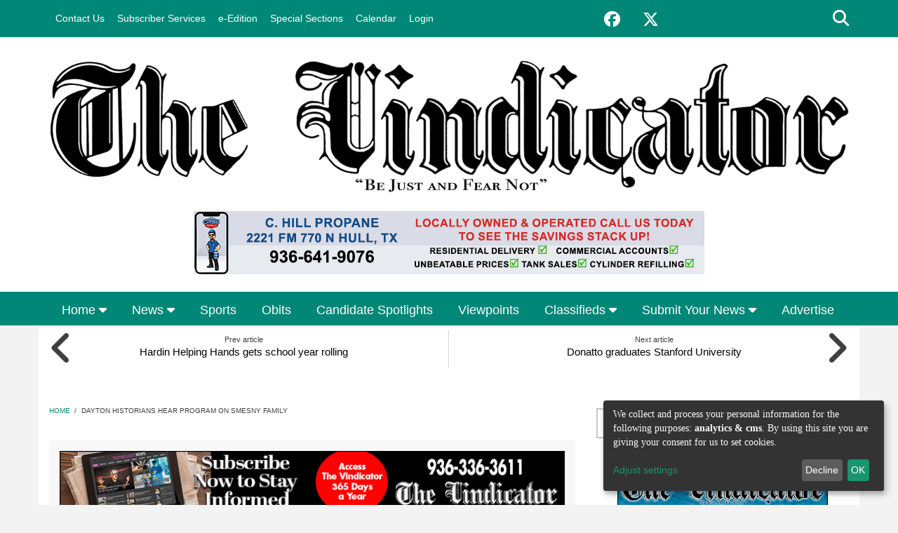

--- FILE ---
content_type: text/html; charset=utf-8
request_url: https://www.thevindicator.com/article/community-history/dayton-historians-hear-program-smesny-family
body_size: 14184
content:
<!DOCTYPE html>
<html lang="en" dir="ltr"
  xmlns:content="http://purl.org/rss/1.0/modules/content/"
  xmlns:dc="http://purl.org/dc/terms/"
  xmlns:foaf="http://xmlns.com/foaf/0.1/"
  xmlns:rdfs="http://www.w3.org/2000/01/rdf-schema#"
  xmlns:sioc="http://rdfs.org/sioc/ns#"
  xmlns:sioct="http://rdfs.org/sioc/types#"
  xmlns:skos="http://www.w3.org/2004/02/skos/core#"
  xmlns:xsd="http://www.w3.org/2001/XMLSchema#">
<head profile="http://www.w3.org/1999/xhtml/vocab">
<meta http-equiv="Content-Type" content="text/html; charset=utf-8" />
<meta name="MobileOptimized" content="width" />
<meta name="HandheldFriendly" content="true" />
<meta name="viewport" content="width=device-width, initial-scale=1" />
<link rel="shortcut icon" href="https://www.thevindicator.com/sites/thevindicator.etypegoogle10.com/files/vindicator_favicon.jpg" type="image/jpeg" />

<script src="https://kit.fontawesome.com/d3f7804e6c.js" crossorigin="anonymous"></script>
<meta name="description" content="DAYTON – It was a packed house at the July meeting of the Dayton Historical Society. Danny Bode delivered a presentation about the Smesny Family of Eastgate, who came to Texas in 1912 from the Czech land of Moravia. The family settled at Frydek, near Sealy, in Austin County. Later, three of the Smesny sons--Theodor, Joe V., and Ludvik, settled in Eastgate, in western Liberty" />
<meta name="generator" content="Drupal 7 (https://www.drupal.org)" />
<link rel="canonical" href="https://www.thevindicator.com/article/community-history/dayton-historians-hear-program-smesny-family" />
<link rel="shortlink" href="https://www.thevindicator.com/node/9497" />
<meta property="og:site_name" content="Liberty Vindicator" />
<meta property="og:type" content="article" />
<meta property="og:url" content="https://www.thevindicator.com/article/community-history/dayton-historians-hear-program-smesny-family" />
<meta property="og:title" content="Dayton historians hear program on Smesny family" />
<meta property="og:description" content="DAYTON – It was a packed house at the July meeting of the Dayton Historical Society. Danny Bode delivered a presentation about the Smesny Family of Eastgate, who came to Texas in 1912 from the Czech land of Moravia. The family settled at Frydek, near Sealy, in Austin County. Later, three of the Smesny sons--Theodor, Joe V., and Ludvik, settled in Eastgate, in western Liberty County. Eastgate was known as &quot;the easternmost Czech settlement in Texas.&quot; Today, descendants of Theodor and Joe V. Smesny still reside in Dayton and other areas of Liberty County." />
<meta property="og:updated_time" content="2023-08-04T11:27:27-05:00" />
<meta property="og:image" content="https://www.thevindicator.com/sites/thevindicator.etypegoogle10.com/files/smesny.jpg" />
<meta property="article:published_time" content="2023-08-04T11:27:27-05:00" />
<meta property="article:modified_time" content="2023-08-04T11:27:27-05:00" />
<title>Dayton historians hear program on Smesny family | Liberty Vindicator</title>
<style type="text/css" media="all">
@import url("https://www.thevindicator.com/modules/system/system.base.css?t9ijue");
@import url("https://www.thevindicator.com/modules/system/system.menus.css?t9ijue");
@import url("https://www.thevindicator.com/modules/system/system.messages.css?t9ijue");
@import url("https://www.thevindicator.com/modules/system/system.theme.css?t9ijue");
</style>
<style type="text/css" media="all">
@import url("https://www.thevindicator.com/sites/all/modules/contrib/calendar/css/calendar_multiday.css?t9ijue");
@import url("https://www.thevindicator.com/modules/comment/comment.css?t9ijue");
@import url("https://www.thevindicator.com/modules/field/theme/field.css?t9ijue");
@import url("https://www.thevindicator.com/modules/node/node.css?t9ijue");
@import url("https://www.thevindicator.com/modules/search/search.css?t9ijue");
@import url("https://www.thevindicator.com/sites/all/modules/contrib/simpleads/simpleads.css?t9ijue");
@import url("https://www.thevindicator.com/modules/user/user.css?t9ijue");
@import url("https://www.thevindicator.com/sites/all/modules/etype_sliderad/sliderad.css?t9ijue");
@import url("https://www.thevindicator.com/sites/all/modules/views/css/views.css?t9ijue");
@import url("https://www.thevindicator.com/sites/all/modules/contrib/ckeditor/css/ckeditor.css?t9ijue");
</style>
<style type="text/css" media="all">
@import url("https://www.thevindicator.com/sites/all/modules/contrib/ed_classified/theme/classified.css?t9ijue");
@import url("https://www.thevindicator.com/sites/all/modules/ctools/css/ctools.css?t9ijue");
@import url("https://www.thevindicator.com/sites/all/modules/klaro/css/klaro.css?t9ijue");
@import url("https://www.thevindicator.com/sites/all/modules/flippy/flippy.css?t9ijue");
@import url("https://www.thevindicator.com/sites/all/modules/contrib/flexslider/assets/css/flexslider_img.css?t9ijue");
@import url("https://www.thevindicator.com/sites/all/libraries/flexslider/flexslider.css?t9ijue");
@import url("https://www.thevindicator.com/sites/all/modules/etype/css/styles.css?t9ijue");
@import url("https://www.thevindicator.com/sites/all/themes/newsplus/js/meanmenu/meanmenu.css?t9ijue");
</style>
<style type="text/css" media="print">
@import url("https://www.thevindicator.com/sites/all/themes/newsplus/css/print.css?t9ijue");
</style>
<style type="text/css" media="all">
@import url("https://www.thevindicator.com/sites/all/libraries/superfish/css/superfish.css?t9ijue");
</style>
<style type="text/css" media="all">
@import url("https://www.thevindicator.com/sites/all/themes/newsplus/bootstrap/css/bootstrap.css?t9ijue");
@import url("https://www.thevindicator.com/sites/all/themes/newsplus/css/style.css?t9ijue");
@import url("https://www.thevindicator.com/sites/all/themes/newsplus/css/style-green.css?t9ijue");
</style>
<link type="text/css" rel="stylesheet" href="/sites/thevindicator.etypegoogle10.com/site.css?t9ijue" media="all" />
<style type="text/css" media="all">
@import url("https://www.thevindicator.com/sites/all/themes/newsplus/fonts/https/sourcecodepro-font.css?t9ijue");
@import url("https://www.thevindicator.com/sites/all/themes/newsplus/fonts/https/ptsans-font.css?t9ijue");
</style>
<!-- HTML5 element support for IE6-8 -->
<!--[if lt IE 9]>
    <script src="//html5shiv.googlecode.com/svn/trunk/html5.js"></script>
 <![endif]-->
<script type="text/javascript" src="https://www.thevindicator.com/sites/all/modules/jquery_update/replace/jquery/1.12/jquery.min.js?v=1.12.4"></script>
<script type="text/javascript" src="https://www.thevindicator.com/misc/jquery-extend-3.4.0.js?v=1.12.4"></script>
<script type="text/javascript" src="https://www.thevindicator.com/misc/jquery-html-prefilter-3.5.0-backport.js?v=1.12.4"></script>
<script type="text/javascript" src="https://www.thevindicator.com/misc/jquery.once.js?v=1.2"></script>
<script type="text/javascript">
<!--//--><![CDATA[//><!--
var googletag = googletag || {};
googletag.cmd = googletag.cmd || [];
googletag.slots = googletag.slots || {};
//--><!]]>
</script>
<script type="text/javascript" src="//securepubads.g.doubleclick.net/tag/js/gpt.js"></script>
<script type="text/javascript" src="https://www.thevindicator.com/misc/drupal.js?t9ijue"></script>
<script type="text/javascript" src="https://www.thevindicator.com/sites/all/modules/jquery_update/js/jquery_browser.js?v=0.0.1"></script>
<script type="text/javascript">
<!--//--><![CDATA[//><!--
googletag.slots["tpa_southsidebar1"] = googletag.defineSlot("/116205717/TPA-Southsidebar1", [300, 250], "dfp-ad-tpa_southsidebar1")
  .addService(googletag.pubads());
//--><!]]>
</script>
<script type="text/javascript">
<!--//--><![CDATA[//><!--
googletag.slots["tpa_southleaderboard"] = googletag.defineSlot("/116205717/TPA-Southleaderboard", [728, 90], "dfp-ad-tpa_southleaderboard")
  .addService(googletag.pubads());
//--><!]]>
</script>
<script type="text/javascript" src="https://www.thevindicator.com/misc/form-single-submit.js?v=7.102"></script>
<script type="text/javascript" src="https://www.thevindicator.com/sites/all/modules/admin_menu/admin_devel/admin_devel.js?t9ijue"></script>
<script type="text/javascript" src="https://www.thevindicator.com/sites/all/modules/contrib/simpleads/simpleads.js?t9ijue"></script>
<script type="text/javascript" src="https://www.thevindicator.com/sites/all/modules/etype_sliderad/sliderad.js?t9ijue"></script>
<script type="text/javascript">
<!--//--><![CDATA[//><!--
googletag.cmd.push(function() {
  googletag.pubads().enableAsyncRendering();
  googletag.pubads().enableSingleRequest();
  googletag.pubads().collapseEmptyDivs();
});

googletag.enableServices();
//--><!]]>
</script>
<script type="text/javascript">
<!--//--><![CDATA[//><!--
klaroConfig = {"elementID":"klaro","storageMethod":"cookie","cookieName":"klaro","cookieExpiresAfterDays":365,"privacyPolicy":"https:\/\/www.etypeservices.com\/Privacy.aspx","default":true,"mustConsent":false,"acceptAll":true,"lang":"en","apps":[{"name":"matomo","default":false,"title":"Matomo","purposes":["analytics"],"required":false,"cookies":[/^_pk_.*$/, "piwik_ignore"]},{"name":"ga","default":false,"title":"Google Analytics","purposes":["analytics"],"required":false,"cookies":["_ga", "_gat", "_gid"]},{"name":"gtm","default":false,"title":"Google Tag Manager","purposes":["analytics"],"required":false},{"name":"cms","default":true,"title":"CMS","purposes":["cms"],"required":true,"cookies":["has_js", /^SESS/, /^proxyVisitor/]},{"name":"klaro","default":true,"title":"Klaro Consent Manager","purposes":["cms"],"required":true,"cookies":["klaro"]}],"translations":{"en":{"consentNotice":{"description":"We collect and process your personal information for the following purposes: {purposes}. By using this site you are giving your consent for us to set cookies.","learnMore":"Adjust settings"},"acceptSelected":"Accept selected","acceptAll":"Accept all","ok":"OK","decline":"Decline","matomo":{"description":"Default implementation for Matomo Module. - Link https:\/\/matomo.org\/ - Privacy Policy https:\/\/matomo.org\/privacy-policy\/"},"purposes":{"analytics":"analytics","cms":"cms"},"ga":{"description":"Default implementation for Google Analytics Module. - Link https:\/\/www.google.com\/analytics\/ - Privacy Policy https:\/\/policies.google.com\/privacy"},"gtm":{"description":"Default implementation for Google Tag Manager Module. - Link https:\/\/www.google.com\/tagmanager\/ - Privacy Policy https:\/\/policies.google.com\/privacy"},"cms":{"description":"Default implementation for CMS Cookies."},"klaro":{"description":"Saves the status of the users consent."}}}}
//--><!]]>
</script>
<script type="text/javascript" src="https://www.thevindicator.com/sites/all/libraries/klaro/dist/klaro.js?t9ijue"></script>
<script type="text/javascript" src="https://www.thevindicator.com/sites/all/modules/klaro/js/klaro.js?t9ijue"></script>
<script type="text/javascript">
<!--//--><![CDATA[//><!--
      // close script tag for SecKit protection
      //--><!]]>
      </script>
      <script type="text/javascript" src="/sites/all/modules/contrib/seckit/js/seckit.document_write.js"></script>
      <link type="text/css" rel="stylesheet" id="seckit-clickjacking-no-body" media="all" href="/sites/all/modules/contrib/seckit/css/seckit.no_body.css" />
      <!-- stop SecKit protection -->
      <noscript>
      <link type="text/css" rel="stylesheet" id="seckit-clickjacking-noscript-tag" media="all" href="/sites/all/modules/contrib/seckit/css/seckit.noscript_tag.css" />
      <div id="seckit-noscript-tag">
        Sorry, you need to enable JavaScript to visit this website.
      </div>
      </noscript>
      <script type="text/javascript">
      <!--//--><![CDATA[//><!--
      // open script tag to avoid syntax errors
//--><!]]>
</script>
<script type="text/javascript" src="https://www.thevindicator.com/sites/all/modules/contrib/google_analytics/googleanalytics.js?t9ijue"></script>
<script type="text/javascript" src="https://www.googletagmanager.com/gtag/js?id=UA-142287395-1"></script>
<script type="text/javascript">
<!--//--><![CDATA[//><!--
window.dataLayer = window.dataLayer || [];function gtag(){dataLayer.push(arguments)};gtag("js", new Date());gtag("set", "developer_id.dMDhkMT", true);gtag("config", "UA-142287395-1", {"groups":"default","anonymize_ip":true});
//--><!]]>
</script>
<script type="text/javascript" src="https://www.thevindicator.com/sites/all/libraries/flexslider/jquery.flexslider-min.js?t9ijue"></script>
<script type="text/javascript" src="https://www.thevindicator.com/sites/all/modules/etype/js/etype.js?t9ijue"></script>
<script type="text/javascript" src="https://www.thevindicator.com/sites/all/themes/newsplus/bootstrap/js/bootstrap.min.js?t9ijue"></script>
<script type="text/javascript">
<!--//--><![CDATA[//><!--
jQuery(document).ready(function($) { 
    $(window).scroll(function() {
      if($(this).scrollTop() != 0) {
        $("#toTop").fadeIn(); 
      } else {
        $("#toTop").fadeOut();
      }
    });
    
    $("#toTop").click(function() {
      $("body,html").animate({scrollTop:0},800);
    }); 
    
    });
//--><!]]>
</script>
<script type="text/javascript">
<!--//--><![CDATA[//><!--
jQuery(document).ready(function($) { 

      var map;
      var myLatlng;
      var myZoom;
      var marker;
    
    });
//--><!]]>
</script>
<script type="text/javascript" src="https://maps.googleapis.com/maps/api/js?libraries=places&amp;key=AIzaSyDHYWYdyYlbOVXbvzv1BGom_4v5HlOxvN0"></script>
<script type="text/javascript">
<!--//--><![CDATA[//><!--
jQuery(document).ready(function($) { 

    if ($("#map-canvas").length>0) {
    
      myLatlng = new google.maps.LatLng(Drupal.settings.newsplus['google_map_latitude'], Drupal.settings.newsplus['google_map_longitude']);
      myZoom = 13;
      
      function initialize() {
      
        var mapOptions = {
        zoom: myZoom,
        mapTypeId: google.maps.MapTypeId.ROADMAP,
        center: myLatlng,
        scrollwheel: false
        };
        
        map = new google.maps.Map(document.getElementById(Drupal.settings.newsplus['google_map_canvas']),mapOptions);
        
        marker = new google.maps.Marker({
        map:map,
        draggable:true,
        position: myLatlng
        });
        
        google.maps.event.addDomListener(window, "resize", function() {
        map.setCenter(myLatlng);
        });
    
      }
    
      google.maps.event.addDomListener(window, "load", initialize);
      
    }
    
    });
//--><!]]>
</script>
<script type="text/javascript">
<!--//--><![CDATA[//><!--
jQuery(document).ready(function($) { 

      var preHeaderHeight = $("#pre-header").outerHeight(),
      headerTopHeight = $("#header-top").outerHeight(),
      headerHeight = $("#header").outerHeight();
      
      $(window).load(function() {
        if(($(window).width() > 767)) {
          $("body").addClass("fixed-header-enabled");
        } else {
          $("body").removeClass("fixed-header-enabled");
        }
      });

      $(window).resize(function() {
        if(($(window).width() > 767)) {
          $("body").addClass("fixed-header-enabled");
        } else {
          $("body").removeClass("fixed-header-enabled");
        }
      });

      $(window).scroll(function() {
      if(($(this).scrollTop() > preHeaderHeight+headerTopHeight+headerHeight) && ($(window).width() > 767)) {
        $("body").addClass("onscroll");

        if ($("#page-intro").length > 0) { 
          $("#page-intro").css("paddingTop", (headerHeight)+"px");
        } else {
          $("#page").css("paddingTop", (headerHeight)+"px");
        }

      } else {
        $("body").removeClass("onscroll");
        $("#page,#page-intro").css("paddingTop", (0)+"px");
      }
      });
    
    });
//--><!]]>
</script>
<script type="text/javascript" src="https://www.thevindicator.com/sites/all/themes/newsplus/js/meanmenu/jquery.meanmenu.fork.min.js?t9ijue"></script>
<script type="text/javascript">
<!--//--><![CDATA[//><!--
jQuery(document).ready(function($) {

      if ($("#pre-header .sf-menu").length>0 || $("#pre-header .content>ul.menu").length>0) {
        $("#pre-header .sf-menu, #pre-header .content>ul.menu").wrap("<div class='pre-header-meanmenu-wrapper'></div>");
        $("#pre-header .pre-header-meanmenu-wrapper").meanmenu({
          meanScreenWidth: "767",
          meanRemoveAttrs: true,
          meanMenuContainer: "#pre-header-inside",
          meanShowChildren: false,
        });
      }

    });
//--><!]]>
</script>
<script type="text/javascript">
<!--//--><![CDATA[//><!--
jQuery(document).ready(function($) { 
    if ($(".view-titles .flexslider").length>0) {
      $(window).load(function() {
            $(".view-titles .flexslider, .view-titles .view-content, .view-titles .more-link").fadeIn("slow");
        $(".view-titles .flexslider").flexslider({
        animation: "fade",             // Select your animation type, "fade" or "slide"
        slideshowSpeed: "5000",   // Set the speed of the slideshow cycling, in milliseconds
            prevText: "",           
            nextText: "",           
        pauseOnAction: false,
            useCSS: false,
            controlNav: false,
        directionNav: false
        });
        
      });
    }
  });
//--><!]]>
</script>
<script type="text/javascript">
<!--//--><![CDATA[//><!--
jQuery(document).ready(function($) {
  if ($("#incfont").length>0 || $("#decfont").length>0 ) {

    (function () {

        $.fn.fontResize = function(options){

        var self = this;
        var increaseCount = 0;

        options.increaseBtn.on("click", function (e) {
          e.preventDefault();
          self.each(function(index, element){
            curSize= parseInt($(element).css("font-size")) + 1;
            $(element).css("font-size", curSize);
          });
          return false;
        });

        options.decreaseBtn.on("click", function (e) {
          e.preventDefault();
          self.each(function(index, element){
            curSize= parseInt($(element).css("font-size")) - 1;
            $(element).css("font-size", curSize);
          });
          return false;
        });

      }

    })();

    $(window).load(function() {
      $(".node-content p, .node-content h1, .node-content h2, .node-content h3, .node-content h4, .node-content h5," +
        ".node-content h6, .node-content a, .node-content ul, .node-content ol, .node-content input, .comment .submitted," +
        ".node-content .node-info").fontResize({
        increaseBtn: $("#incfont"),
        decreaseBtn: $("#decfont")
      });
    });
  }
  });
//--><!]]>
</script>
<script type="text/javascript">
<!--//--><![CDATA[//><!--
jQuery(document).ready(function($) {

        $(window).load(function () {
          if ($(".post-progress").length>0){
              var s = $(window).scrollTop(),
              c = $(window).height(),
              d = $(".node-content").outerHeight(),
              e = $("#comments").outerHeight(true),
              f = $(".node-footer").outerHeight(true),
              g = $(".node-content").offset().top;

        if (jQuery(".view-mt-internal-banner").length>0) {
          var pageWidth = $("#page>.container").outerWidth();
          if (pageWidth == 1170) {
            g = g+610;
          } else {
            g = g+506;
          }
        }

              var scrollPercent = (s / (d+g-c-e-f)) * 100;
                scrollPercent = Math.round(scrollPercent);

              if (c >= (d+g-e-f)) { scrollPercent = 100; } else if (scrollPercent < 0) { scrollPercent = 0; } else if (scrollPercent > 100) { scrollPercent = 100; }

              $(".post-progressbar").css("width", scrollPercent + "%");
              $(".post-progress-value").html(scrollPercent + "%");
          }
        });

        $(window).scroll(function () {
            if ($(".post-progress").length>0){
              var s = $(window).scrollTop(),
              c = $(window).height(),
              d = $(".node-content").outerHeight(true),
              e = $("#comments").outerHeight(true),
              f = $(".node-footer").outerHeight(true),
              g = $(".node-content").offset().top;

                var scrollPercent = (s / (d+g-c-e-f)) * 100;
                scrollPercent = Math.round(scrollPercent);
                
                if (c >= (d+g-e-f)) { scrollPercent = 100; }  else if (scrollPercent < 0) { scrollPercent = 0; } else if (scrollPercent > 100) { scrollPercent = 100; }
                
                $(".post-progressbar").css("width", scrollPercent + "%");
                $(".post-progress-value").html(scrollPercent + "%");
            }
        }); 

  });
//--><!]]>
</script>
<script type="text/javascript">
<!--//--><![CDATA[//><!--
jQuery(document).ready(function($) {
    if ($(".view-feed").length > 0) {
        if(!(window.location.href.indexOf("page") > 0)) {
          $(".view-feed .views-row-1").addClass("latest-object");
        } else {
          $(".view-feed .view-header").addClass("hide");
        }
      }
  });
//--><!]]>
</script>
<script type="text/javascript" src="https://www.thevindicator.com/sites/all/libraries/superfish/superfish.js?t9ijue"></script>
<script type="text/javascript" src="https://www.thevindicator.com/sites/all/libraries/superfish/supposition.js?t9ijue"></script>
<script type="text/javascript" src="https://www.thevindicator.com/sites/all/libraries/superfish/jquery.hoverIntent.minified.js?t9ijue"></script>
<script type="text/javascript" src="https://www.thevindicator.com/sites/all/libraries/superfish/supersubs.js?t9ijue"></script>
<script type="text/javascript" src="https://www.thevindicator.com/sites/all/modules/superfish/superfish.js?t9ijue"></script>
<script type="text/javascript" src="https://www.thevindicator.com/sites/all/themes/newsplus/js/jquery.browser.min.js?t9ijue"></script>
<script type="text/javascript" src="https://www.thevindicator.com/sites/all/themes/newsplus/js/theme.js?t9ijue"></script>
<script type="text/javascript">
<!--//--><![CDATA[//><!--
jQuery.extend(Drupal.settings, {"basePath":"\/","pathPrefix":"","setHasJsCookie":0,"ajaxPageState":{"theme":"newsplus","theme_token":"VfnTmpxPpkg7NBFoUxtxkHeSNXAWcT-sr__7Mia3OfQ","js":{"sites\/all\/modules\/contrib\/flexslider\/assets\/js\/flexslider.load.js":1,"0":1,"sites\/all\/modules\/jquery_update\/replace\/jquery\/1.12\/jquery.min.js":1,"misc\/jquery-extend-3.4.0.js":1,"misc\/jquery-html-prefilter-3.5.0-backport.js":1,"misc\/jquery.once.js":1,"1":1,"\/\/securepubads.g.doubleclick.net\/tag\/js\/gpt.js":1,"misc\/drupal.js":1,"sites\/all\/modules\/jquery_update\/js\/jquery_browser.js":1,"2":1,"3":1,"misc\/form-single-submit.js":1,"sites\/all\/modules\/admin_menu\/admin_devel\/admin_devel.js":1,"sites\/all\/modules\/contrib\/simpleads\/simpleads.js":1,"sites\/all\/modules\/etype_sliderad\/sliderad.js":1,"4":1,"5":1,"sites\/all\/libraries\/klaro\/dist\/klaro.js":1,"sites\/all\/modules\/klaro\/js\/klaro.js":1,"6":1,"sites\/all\/modules\/contrib\/google_analytics\/googleanalytics.js":1,"https:\/\/www.googletagmanager.com\/gtag\/js?id=UA-142287395-1":1,"7":1,"sites\/all\/libraries\/flexslider\/jquery.flexslider-min.js":1,"sites\/all\/modules\/etype\/js\/etype.js":1,"sites\/all\/themes\/newsplus\/bootstrap\/js\/bootstrap.min.js":1,"8":1,"9":1,"https:\/\/maps.googleapis.com\/maps\/api\/js?libraries=places\u0026key=AIzaSyDHYWYdyYlbOVXbvzv1BGom_4v5HlOxvN0":1,"10":1,"11":1,"sites\/all\/themes\/newsplus\/js\/meanmenu\/jquery.meanmenu.fork.min.js":1,"12":1,"13":1,"14":1,"15":1,"16":1,"sites\/all\/libraries\/superfish\/superfish.js":1,"sites\/all\/libraries\/superfish\/supposition.js":1,"sites\/all\/libraries\/superfish\/jquery.hoverIntent.minified.js":1,"sites\/all\/libraries\/superfish\/supersubs.js":1,"sites\/all\/modules\/superfish\/superfish.js":1,"sites\/all\/themes\/newsplus\/js\/jquery.browser.min.js":1,"sites\/all\/themes\/newsplus\/js\/theme.js":1},"css":{"modules\/system\/system.base.css":1,"modules\/system\/system.menus.css":1,"modules\/system\/system.messages.css":1,"modules\/system\/system.theme.css":1,"sites\/all\/modules\/contrib\/calendar\/css\/calendar_multiday.css":1,"modules\/comment\/comment.css":1,"modules\/field\/theme\/field.css":1,"modules\/node\/node.css":1,"modules\/search\/search.css":1,"sites\/all\/modules\/contrib\/simpleads\/simpleads.css":1,"modules\/user\/user.css":1,"sites\/all\/modules\/etype_sliderad\/sliderad.css":1,"sites\/all\/modules\/views\/css\/views.css":1,"sites\/all\/modules\/contrib\/ckeditor\/css\/ckeditor.css":1,"sites\/all\/modules\/contrib\/ed_classified\/theme\/classified.css":1,"sites\/all\/modules\/ctools\/css\/ctools.css":1,"sites\/all\/libraries\/klaro\/dist\/assets\/styles.css":1,"sites\/all\/modules\/klaro\/css\/klaro.css":1,"sites\/all\/modules\/flippy\/flippy.css":1,"sites\/all\/modules\/contrib\/flexslider\/assets\/css\/flexslider_img.css":1,"sites\/all\/libraries\/flexslider\/flexslider.css":1,"sites\/all\/modules\/etype\/css\/styles.css":1,"sites\/all\/themes\/newsplus\/js\/meanmenu\/meanmenu.css":1,"sites\/all\/themes\/newsplus\/css\/print.css":1,"sites\/all\/libraries\/superfish\/css\/superfish.css":1,"sites\/all\/themes\/newsplus\/bootstrap\/css\/bootstrap.css":1,"sites\/all\/themes\/newsplus\/css\/style.css":1,"sites\/all\/themes\/newsplus\/css\/style-green.css":1,"\/sites\/thevindicator.etypegoogle10.com\/site.css":1,"sites\/all\/themes\/newsplus\/fonts\/https\/sourcecodepro-font.css":1,"sites\/all\/themes\/newsplus\/fonts\/https\/ptsans-font.css":1}},"jcarousel":{"ajaxPath":"\/jcarousel\/ajax\/views"},"klaro":{"buttontext":"Manage cookie consent"},"simpleads":{"url":{"ckeditor":"\/simpleads\/dashboard\/ckeditor"},"modulepath":"sites\/all\/modules\/contrib\/simpleads"},"urlIsAjaxTrusted":{"\/article\/community-history\/dayton-historians-hear-program-smesny-family":true},"googleanalytics":{"account":["UA-142287395-1"],"trackOutbound":1,"trackMailto":1,"trackDownload":1,"trackDownloadExtensions":"7z|aac|arc|arj|asf|asx|avi|bin|csv|doc(x|m)?|dot(x|m)?|exe|flv|gif|gz|gzip|hqx|jar|jpe?g|js|mp(2|3|4|e?g)|mov(ie)?|msi|msp|pdf|phps|png|ppt(x|m)?|pot(x|m)?|pps(x|m)?|ppam|sld(x|m)?|thmx|qtm?|ra(m|r)?|sea|sit|tar|tgz|torrent|txt|wav|wma|wmv|wpd|xls(x|m|b)?|xlt(x|m)|xlam|xml|z|zip"},"superfish":[{"id":"2","sf":{"animation":{"opacity":"show"},"speed":"fast","autoArrows":false,"dropShadows":false},"plugins":{"supposition":true,"supersubs":{"minWidth":"14"}}},{"id":"1","sf":{"animation":{"opacity":"show"},"speed":"fast","autoArrows":false,"dropShadows":false},"plugins":{"supposition":true,"supersubs":{"minWidth":"14"}}}],"flexslider":{"optionsets":{"default":{"namespace":"flex-","selector":".slides \u003E li","easing":"swing","direction":"horizontal","reverse":false,"smoothHeight":false,"startAt":0,"animationSpeed":600,"initDelay":0,"useCSS":true,"touch":true,"video":false,"keyboard":true,"multipleKeyboard":false,"mousewheel":false,"controlsContainer":".flex-control-nav-container","sync":"","asNavFor":"","itemWidth":0,"itemMargin":0,"minItems":0,"maxItems":0,"move":0,"animation":"fade","slideshow":true,"slideshowSpeed":7000,"directionNav":true,"controlNav":true,"prevText":"Previous","nextText":"Next","pausePlay":false,"pauseText":"Pause","playText":"Play","randomize":false,"thumbCaptions":false,"thumbCaptionsBoth":false,"animationLoop":true,"pauseOnAction":true,"pauseOnHover":false,"manualControls":""}},"instances":{"flexslider-1":"default","flexslider-2":"default"}},"newsplus":{"google_map_latitude":"40.726576","google_map_longitude":"-74.046822","google_map_canvas":"map-canvas"}});
//--><!]]>
</script>
<!-- Google tag (gtag.js) -->
<script async src="https://www.googletagmanager.com/gtag/js?id=G-VD5T1KGRFK"></script>
<script>
  window.dataLayer = window.dataLayer || [];
  function gtag(){dataLayer.push(arguments);}
  gtag('js', new Date());

  gtag('config', 'G-VD5T1KGRFK');
</script>

<meta name="p:domain_verify" content="92632db1ce10d95b2c7eb4c7296bdcfe”/> </head>
<body class="html not-front not-logged-in one-sidebar sidebar-second page-node page-node- page-node-9497 node-type-mt-post thevindicator sff-30 slff-30 hff-30 pff-30 wide-sidebar newsplus" >
  <div id="skip-link">
    <a href="#main-content" class="element-invisible element-focusable">Skip to main content</a>
  </div>
        <div id="toTop"><i class="fas fa-play-circle fa-rotate-270"></i></div>

    <!-- #pre-header -->
    <div id="pre-header" class="clearfix">
        <div class="container">

            <!-- #pre-header-inside -->
            <div id="pre-header-inside" class="clearfix">
                <div class="row">

                                            <div class="col-md-8">
                            <!-- #pre-header-left -->
                            <div id="pre-header-left" class="clearfix">
                                <div class="pre-header-area">
                                      <div class="region region-pre-header-left">
    <div id="block-superfish-2" class="block block-superfish clearfix">

    
  <div class="content">
    <ul  id="superfish-2" class="menu sf-menu sf-menu-secondary-menu sf-horizontal sf-style-none sf-total-items-6 sf-parent-items-0 sf-single-items-6"><li id="menu-497-2" class="first odd sf-item-1 sf-depth-1 sf-no-children"><a href="/contact-us" title="" class="sf-depth-1">Contact Us</a></li><li id="menu-2575-2" class="middle even sf-item-2 sf-depth-1 sf-no-children"><a href="/subscriber-services" title="" class="sf-depth-1">Subscriber Services</a></li><li id="menu-1805-2" class="middle odd sf-item-3 sf-depth-1 sf-no-children"><a href="/e-edition" title="Link to e-Edition." class="sf-depth-1">e-Edition</a></li><li id="menu-8535-2" class="middle even sf-item-4 sf-depth-1 sf-no-children"><a href="https://publisher.etype.services/Liberty-Vindicator/Special-Editions" title="" class="sf-depth-1">Special Sections</a></li><li id="menu-2609-2" class="middle odd sf-item-5 sf-depth-1 sf-no-children"><a href="/calendar/month" title="" class="sf-depth-1">Calendar</a></li><li id="menu-8788-2" class="last even sf-item-6 sf-depth-1 sf-no-children"><a href="http://thevindicator.com/etype-login" title="" class="sf-depth-1">Login</a></li></ul>  </div>
</div>
  </div>
                                </div>
                            </div>
                            <!-- EOF:#pre-header-left -->
                        </div>
                    

                                            <div class="col-md-4">
                            <!-- #pre-header-right -->
                            <div id="pre-header-right" class="clearfix">
                                <div class="pre-header-area">
                                      <div class="region region-pre-header-right">
    <div id="block-etype-social-search" class="block block-etype clearfix">

    
  <div class="content">
    
<div class="navigation-social-bookmarks">
    <ul class="social-bookmarks"><li><a href="https://www.facebook.com/thelibertyvindicator/" target="_blank"><i class="fab fa-fw fa-2x fa-facebook"></i><span class="sr-only">Facebook</span></a></li><li><a href="https://twitter.com/LibertyVindicat" target="_blank"><i class="fab fa-fw fa-2x fa-x-twitter"></i><span class="sr-only">X</span></a></li>
</ul>
    <div class="dropdown search-bar block-search">
    <a data-toggle="dropdown" href="#" class="trigger"></a>
    <ul class="dropdown-menu" role="menu" aria-labelledby="dLabel">
    <li><form action="/article/community-history/dayton-historians-hear-program-smesny-family" method="post" id="search-block-form" accept-charset="UTF-8"><div><div class="container-inline">
      <h2 class="element-invisible">Search form</h2>
    <div class="form-item form-type-textfield form-item-search-block-form">
 <input onblur="if (this.value == &#039;&#039;) {this.value = &#039;Type some text...&#039;;}" onfocus="if (this.value == &#039;Type some text...&#039;) {this.value = &#039;&#039;;}" type="text" id="edit-search-block-form--2" name="search_block_form" value="Type some text..." size="15" maxlength="128" class="form-text" />
</div>
<div class="form-actions form-wrapper" id="edit-actions"><input value="" type="submit" id="edit-submit" name="op" class="form-submit" /></div><input type="hidden" name="form_build_id" value="form-mBhSo6sdj4xiHIzorHfODSHYsy_hVOV5BWj55c8fPos" />
<input type="hidden" name="form_id" value="search_block_form" />
</div>
</div></form></li></ul></div></div>  </div>
</div>
  </div>
                                </div>
                            </div>
                            <!-- EOF:#pre-header-right -->
                        </div>
                    
                </div>
            </div>
            <!-- EOF: #pre-header-inside -->

        </div>
    </div>
    <!-- EOF: #pre-header -->

    <!-- #header-top -->
    <header id="header-top" role="banner" class="clearfix">
        <div class="container">

            <!-- #header-top-inside -->
            <div id="header-top-inside" class="clearfix">
                <div class="row">

                    <div class="col-md-12">
                        <!-- #header-top-left -->
                        <div id="header-top-left" class="clearfix">
                            <div class="header-top-area">

                                <div id="logo-and-site-name-wrapper" class="clearfix">
                                                                            <div id="logo_hide">
                                            <a href="/" title="Home"
                                               rel="home"> <img src="https://www.thevindicator.com/sites/thevindicator.etypegoogle10.com/files/masthead_the_vindicator_old_style-no_folio.jpg"
                                                                alt="Home"/> </a>
                                        </div>
                                    
                                                                            <div id="mobile_logo">
                                            <a href="/" title="Home"
                                               rel="home"> <img src=""
                                                                alt="Home"/> </a>
                                        </div>
                                    
                                    
                                                                    </div>

                                
                            </div>
                        </div>
                        <!-- EOF:#header-top-left -->
                    </div>


                    
                </div>
            </div>
            <!-- EOF: #header-top-inside -->

        </div>
    </header>
    <!-- EOF: #header-top -->

<!-- above-nav -->
    <div id="above-nav" class="clearfix">
        <div class="container">  <div class="region region-above-nav">
    <div id="block-simpleads-ad-groups-25" class="block block-simpleads clearfix">

    
  <div class="content">
    <div class="header">
  <div class="ad-link"></div>
</div>
<div class="adslist">
  <script type="text/javascript">
    _simpelads_load('.simpleads-25', 25, 25);
  </script>
    <div class="simpleads-25"></div>

    
</div>
  </div>
</div>
  </div>
</div>
    </div>

    <!-- #header -->
    <header id="header">

        
        <div class="container">

            <!-- #header-inside -->
            <div id="header-inside" class="clearfix">
                <div class="row">
                    <div class="header-area">

                        <div class="col-md-12">
                            <!-- #header-inside-left -->
                            <div id="header-inside-left" class="clearfix">
                                <!-- #main-navigation -->
                                <div id="main-navigation" class="clearfix">
                                    <nav role="navigation">
                                                                                      <div class="region region-navigation">
    <div id="block-superfish-1" class="block block-superfish clearfix">

    
  <div class="content">
    <ul  id="superfish-1" class="menu sf-menu sf-main-menu sf-horizontal sf-style-none sf-total-items-9 sf-parent-items-4 sf-single-items-5"><li id="menu-8534-1" class="first odd sf-item-1 sf-depth-1 sf-total-children-3 sf-parent-children-0 sf-single-children-3 menuparent"><a href="/" title="" class="sf-depth-1 menuparent">Home</a><ul><li id="menu-2613-1" class="first odd sf-item-1 sf-depth-2 sf-no-children"><a href="/content/about-us" class="sf-depth-2">About Us</a></li><li id="menu-2431-1" class="middle even sf-item-2 sf-depth-2 sf-no-children"><a href="/article-categories/photo-gallery" title="" class="sf-depth-2">Photo Galleries</a></li><li id="menu-409-1" class="last odd sf-item-3 sf-depth-2 sf-no-children"><a href="/content/videos" title="" class="sf-depth-2">Videos</a></li></ul></li><li id="menu-1081-1" class="middle even sf-item-2 sf-depth-1 sf-total-children-13 sf-parent-children-0 sf-single-children-13 menuparent"><a href="/article-categories/news" title="" class="sf-depth-1 menuparent">News</a><ul><li id="menu-9140-1" class="first odd sf-item-1 sf-depth-2 sf-no-children"><a href="/hurricane-beryl" title="" class="sf-depth-2">Weather</a></li><li id="menu-1082-1" class="middle even sf-item-2 sf-depth-2 sf-no-children"><a href="/article-categories/community" title="" class="sf-depth-2">Community</a></li><li id="menu-9064-1" class="middle odd sf-item-3 sf-depth-2 sf-no-children"><a href="/article-categories/schoolhouse-news" title="" class="sf-depth-2">Schoolhouse News</a></li><li id="menu-9065-1" class="middle even sf-item-4 sf-depth-2 sf-no-children"><a href="/article-categories/local-government" title="" class="sf-depth-2">Local Government</a></li><li id="menu-9066-1" class="middle odd sf-item-5 sf-depth-2 sf-no-children"><a href="/article-categories/first-responders" title="" class="sf-depth-2">First Responders</a></li><li id="menu-9067-1" class="middle even sf-item-6 sf-depth-2 sf-no-children"><a href="/article-categories/local-business" title="" class="sf-depth-2">Local Business</a></li><li id="menu-9068-1" class="middle odd sf-item-7 sf-depth-2 sf-no-children"><a href="/article-categories/extra-extra" title="" class="sf-depth-2">Extra! Extra!</a></li><li id="menu-9069-1" class="middle even sf-item-8 sf-depth-2 sf-no-children"><a href="/article-categories/worship" title="" class="sf-depth-2">Worship</a></li><li id="menu-9070-1" class="middle odd sf-item-9 sf-depth-2 sf-no-children"><a href="/article-categories/calendar" title="" class="sf-depth-2">Calendar</a></li><li id="menu-9071-1" class="middle even sf-item-10 sf-depth-2 sf-no-children"><a href="/article-categories/club-news" title="" class="sf-depth-2">Club News</a></li><li id="menu-9072-1" class="middle odd sf-item-11 sf-depth-2 sf-no-children"><a href="/article-categories/chamber-news" title="" class="sf-depth-2">Chamber News</a></li><li id="menu-9073-1" class="middle even sf-item-12 sf-depth-2 sf-no-children"><a href="/article-categories/healthcare" title="" class="sf-depth-2">Healthcare</a></li><li id="menu-9141-1" class="last odd sf-item-13 sf-depth-2 sf-no-children"><a href="/article-categories/chambers-county" title="" class="sf-depth-2">Chambers County</a></li></ul></li><li id="menu-408-1" class="middle odd sf-item-3 sf-depth-1 sf-no-children"><a href="/article-categories/sports" title="" class="sf-depth-1">Sports</a></li><li id="menu-2292-1" class="middle even sf-item-4 sf-depth-1 sf-no-children"><a href="/article-categories/obituaries" title="" class="sf-depth-1">Obits</a></li><li id="menu-9166-1" class="middle odd sf-item-5 sf-depth-1 sf-no-children"><a href="https://www.thevindicator.com/article-categories/candidate-spotlights" title="" class="sf-depth-1">Candidate Spotlights</a></li><li id="menu-1083-1" class="middle even sf-item-6 sf-depth-1 sf-no-children"><a href="/article-categories/viewpoints" title="" class="sf-depth-1">Viewpoints</a></li><li id="menu-2611-1" class="middle odd sf-item-7 sf-depth-1 sf-total-children-3 sf-parent-children-0 sf-single-children-3 menuparent"><a href="/content/classifieds" class="sf-depth-1 menuparent">Classifieds</a><ul><li id="menu-8777-1" class="first odd sf-item-1 sf-depth-2 sf-no-children"><a href="https://publisher.etype.services/classified/269" title="" class="sf-depth-2">Recent Classifieds</a></li><li id="menu-8776-1" class="middle even sf-item-2 sf-depth-2 sf-no-children"><a href="https://thevindicator.com/content/place-classified" title="" class="sf-depth-2">Place a Classified</a></li><li id="menu-8775-1" class="last odd sf-item-3 sf-depth-2 sf-no-children"><a href="http://txlegalnotices.com/" title="" class="sf-depth-2">Texas Public Notices</a></li></ul></li><li id="menu-2298-1" class="middle even sf-item-8 sf-depth-1 sf-total-children-3 sf-parent-children-0 sf-single-children-3 menuparent"><a href="/" title="" class="sf-depth-1 menuparent">Submit Your News</a><ul><li id="menu-8774-1" class="first odd sf-item-1 sf-depth-2 sf-no-children"><a href="/announcement-forms" class="sf-depth-2">Announcement Forms</a></li><li id="menu-8772-1" class="middle even sf-item-2 sf-depth-2 sf-no-children"><a href="/news-submissions" class="sf-depth-2">News Submissions</a></li><li id="menu-8773-1" class="last odd sf-item-3 sf-depth-2 sf-no-children"><a href="/subscriber-services" class="sf-depth-2">Subscriber Services</a></li></ul></li><li id="menu-2299-1" class="last odd sf-item-9 sf-depth-1 sf-no-children"><a href="/advertise" class="sf-depth-1">Advertise</a></li></ul>  </div>
</div>
  </div>
                                                                            </nav>
                                </div>
                                <!-- EOF: #main-navigation -->
                            </div>
                            <!-- EOF:#header-inside-left -->
                        </div>

                        
                    </div>
                </div>
            </div>
            <!-- EOF: #header-inside -->

        </div>
    </header>
    <!-- EOF: #header -->

    <!-- #page-intro -->
    <div id="page-intro" class="clearfix">

        <div class="container">
            <div class="row">

                <!-- #page-intro-inside -->
                <div id="page-intro-inside" class="clearfix">
                      <div class="region region-page-intro">
    <div id="block-flippy-flippy-pager-node-type-mt-post" class="block block-flippy clearfix">

    
  <div class="content">
      <div class="node-navigation clearfix">
    <div class="col-xs-6">
              <div class="prev-node">
          <div class="text">Prev article</div>
            <a href="/article/community/hardin-helping-hands-gets-school-year-rolling" title="Hardin Helping Hands gets school year rolling ">Hardin Helping Hands gets school year rolling </a>        </div>
        <i class="fas fa-angle-left"></i>
          </div>
    <div class="col-xs-6">
              <div class="next-node">
          <div class="text">Next article</div>
            <a href="/article/community-schoolhouse-news/donatto-graduates-stanford-university" title="Donatto graduates Stanford University  ">Donatto graduates Stanford University  </a>        </div>
        <i class="fas fa-angle-right"></i>
          </div>
  </div>
  </div>
</div>
  </div>
                </div>
                <!-- EOF: #page-intro-inside -->

            </div>
        </div>

    </div>
    <!-- EOF: #page-intro -->

    <!-- #page -->
    <div id="page" class="clearfix">

        <div class="container">

            <!-- #page-inside -->
            <div id="page-inside">

                <!-- #messages-console -->
                                <!-- EOF: #messages-console -->

                
                <!-- #main-content -->
                <div id="main-content">

                    <div class="row">

                        
                        <section class="col-md-8">

                                                            <!-- #breadcrumb -->
                                <div id="breadcrumb" class="clearfix">
                                    <!-- #breadcrumb-inside -->
                                    <div id="breadcrumb-inside" class="clearfix">
                                        <div><a href="/">Home</a> <span class="breadcrumb-separator">/ </span>Dayton historians hear program on Smesny family </div>                                    </div>
                                    <!-- EOF: #breadcrumb-inside -->
                                </div>
                                <!-- EOF: #breadcrumb -->
                            
                            
                                                            <!-- #highlighted -->
                                <div id="highlighted">
                                    <!-- #highlighted-inside -->
                                    <div id="highlighted-inside" class="clearfix">
                                          <div class="region region-highlighted">
    <div id="block-simpleads-ad-groups-33" class="block block-simpleads clearfix">

    
  <div class="content">
    <div class="header">
  <div class="ad-link"></div>
</div>
<div class="adslist">
  <script type="text/javascript">
    _simpelads_load('.simpleads-33', 33, 25);
  </script>
    <div class="simpleads-33"></div>

    
</div>
  </div>
</div>
  </div>
                                    </div>
                                    <!-- EOF:#highlighted-inside -->
                                </div>
                                <!-- EOF: #highlighted -->
                            
                            
                            <!-- #main -->
                            <div id="main" class="clearfix">

                                <!-- #tabs -->
                                                                    <div class="tabs">
                                                                            </div>
                                                                <!-- EOF: #tabs -->

                                
                                <!-- #action links -->
                                                                <!-- EOF: #action links -->

                                                                      <div class="region region-content">
    <div id="block-system-main" class="block block-system clearfix">

    
  <div class="content">
    <article id="node-9497" class="node node-mt-post node-promoted clearfix" about="/article/community-history/dayton-historians-hear-program-smesny-family" typeof="sioc:Item foaf:Document">

    <!-- node-content-wrapper -->
    <div id="printArea" class="node-content-wrapper clearfix">

                <!-- node-side -->
          <div class="node-side">
                            <!-- reading-time -->
                <div class="reading-time">
                    <div>Time to read</div>

                  <span>less than<br> 1 minute</span>
                </div>
                <!-- EOF: reading-time -->
            
                            <!-- #affix -->
                <div id="affix">

                                        <!-- share-links -->
                      <div class="share-links">
                        Share                                                  <ul>
                              <li>
                                  <a href="https://www.facebook.com/sharer/sharer.php?u=https%3A%2F%2Fwww.thevindicator.com%2Farticle%2Fcommunity-history%2Fdayton-historians-hear-program-smesny-family&t=Dayton+historians+hear+program+on+Smesny+family+"
                                     onclick="window.open(this.href, 'facebook-share','width=580,height=296');return false;"><span><i
                                                  class="fab fa-facebook"></i></span></a></li>
                              <li>
                                  <a href="http://twitter.com/share?text=Dayton+historians+hear+program+on+Smesny+family+&url=https%3A%2F%2Fwww.thevindicator.com%2Farticle%2Fcommunity-history%2Fdayton-historians-hear-program-smesny-family"
                                     onclick="window.open(this.href, 'twitter-share', 'width=550,height=235');return false;"><span><i
                                                  class="fab fa-twitter"></i></span></a></li>
                          </ul>
                      </div>
                      <!-- EOF:share-links -->
                  
                                        <!-- submitted-info -->
                      <div class="submitted-info">
                                                    <div class="print">
                                <i class="fas fa-print"></i> <a href="javascript:window.print()"
                                                                class="print-button">  Print</a>
                            </div>
                                                                            <div class="font-resize">
                                <a href="#" id="decfont">a-</a>
                                <a href="#" id="incfont">a+</a>
                            </div>
                                                                      </div>
                      <!--EOF: submitted-info -->
                  
                                        <!-- post-progress -->
                      <div class="post-progress">
                        Read so far                          <span class="post-progress-value"></span>
                          <div class="post-progressbar"></div>
                      </div>
                      <!-- EOF: post-progress -->
                  
                </div>
                <!-- EOF:#affix -->
            
          </div>
          <!-- EOF:node-side -->
      
        <!-- node-content -->
        <div class="node-content clearfix  ">
            <header>
                                              <h1 class="title" >Dayton historians hear program on Smesny family </h1>
                            <span property="dc:title" content="Dayton historians hear program on Smesny family " class="rdf-meta element-hidden"></span>
                                <div class="node-info">
                      <!-- custom section for byline & email -->
                                                                                    <div class="node-info-item"><i
                                    class="fas fa-tags"></i> Posted in: <div class="field field-name-field-mt-post-categories field-type-taxonomy-term-reference field-label-hidden"><div class="field-items"><div class="field-item even"><a href="/article-categories/community" typeof="skos:Concept" property="rdfs:label skos:prefLabel" datatype="">Community</a></div><div class="field-item odd"><a href="/article-categories/history" typeof="skos:Concept" property="rdfs:label skos:prefLabel" datatype="">History</a></div></div></div>                        </div>
                                                          </div>
                          </header>

            <div class="content clearfix">
              <div  id="flexslider-2" class="flexslider optionset-default imagestyle-article400">
  <ul class="slides"><li><img typeof="foaf:Image" src="https://www.thevindicator.com/sites/thevindicator.etypegoogle10.com/files/styles/article400/public/smesny.jpg?itok=qoZCLp9f" width="712" height="420" alt="Article Image Alt Text" title="Members of the Smesny family on hand at the July meeting of the Dayton Historical Society. Caleb Smesny, Lacy Smesny, Sam Smesny, Travis Smesny, Jim Smesny, Sarah Smesny, Ford Smesny, Peggy Smesny, Maysen Smesny, Lisa Smesny, Chuck Smesny, Mila Krigar, Lindsey Votaw, Ericka Smesny, Chris Krigar, Chloe Smesny and Edwin Smesny Jr.   " /><div class="flex-caption">Members of the Smesny family on hand at the July meeting of the Dayton Historical Society. Caleb Smesny, Lacy Smesny, Sam Smesny, Travis Smesny, Jim Smesny, Sarah Smesny, Ford Smesny, Peggy Smesny, Maysen Smesny, Lisa Smesny, Chuck Smesny, Mila Krigar, Lindsey Votaw, Ericka Smesny, Chris Krigar, Chloe Smesny and Edwin Smesny Jr.   </div></li>
</ul></div>
<div class="field field-name-body field-type-text-with-summary field-label-hidden"><div class="field-items"><div class="field-item even" property="content:encoded"><p paraeid="{95896484-0889-4886-9226-1a3d59402252}{114}" paraid="1969502273">DAYTON – It was a packed house at the July meeting of the Dayton Historical Society. Danny Bode delivered a presentation about the Smesny Family of Eastgate, who came to Texas in 1912 from the Czech land of Moravia. </p>
<p paraeid="{95896484-0889-4886-9226-1a3d59402252}{138}" paraid="1484218294">The family settled at Frydek, near Sealy, in Austin County.  Later, three of the Smesny sons--Theodor, Joe V., and Ludvik, settled in Eastgate, in western Liberty County.  Eastgate was known as "the easternmost Czech settlement in Texas."  Today, descendants of Theodor and Joe V. Smesny still reside in Dayton and other areas of Liberty County. </p>
<p paraeid="{95896484-0889-4886-9226-1a3d59402252}{170}" paraid="1177158082">Everyone enjoyed the program, as well as authentic fruit kolaches. </p>
<p paraeid="{95896484-0889-4886-9226-1a3d59402252}{176}" paraid="1963991117"> </p>
</div></div></div>            </div>

          
                  </div>
        <!-- EOF:node-content -->

    </div>
    <!-- EOF: node-content-wrapper -->

</article>  </div>
</div>
  </div>
                                                                    
                            </div>
                            <!-- EOF:#main -->

                        </section>

                                                    <aside class="col-md-4">
                                <!--#sidebar-->
                                <section id="sidebar-second" class="sidebar clearfix">
                                      <div class="region region-sidebar-second">
    <div id="block-search-form" class="block block-search clearfix">

    
  <div class="content">
    <form action="/article/community-history/dayton-historians-hear-program-smesny-family" method="post" id="search-block-form--2" accept-charset="UTF-8"><div><div class="container-inline">
      <h2 class="element-invisible">Search form</h2>
    <div class="form-item form-type-textfield form-item-search-block-form">
 <input onblur="if (this.value == &#039;&#039;) {this.value = &#039;Type some text...&#039;;}" onfocus="if (this.value == &#039;Type some text...&#039;) {this.value = &#039;&#039;;}" type="text" id="edit-search-block-form--4" name="search_block_form" value="Type some text..." size="15" maxlength="128" class="form-text" />
</div>
<div class="form-actions form-wrapper" id="edit-actions--2"><input value="" type="submit" id="edit-submit--2" name="op" class="form-submit" /></div><input type="hidden" name="form_build_id" value="form-70iXxr4ioVxUnjpemrhUg4LIQtV27ePpUVtAHz6UV40" />
<input type="hidden" name="form_id" value="search_block_form" />
</div>
</div></form>  </div>
</div>
<div id="block-simpleads-ad-groups-26" class="block block-simpleads clearfix">

    
  <div class="content">
    <div class="header">
  <div class="ad-link"></div>
</div>
<div class="adslist">
  <script type="text/javascript">
    _simpelads_load('.simpleads-26', 26, 25);
  </script>
    <div class="simpleads-26"></div>

    
</div>
  </div>
</div>
<div id="block-block-13" class="block block-block clearfix">

    
  <div class="content">
    <center><div style="width: 300px;"><iframe style="display: block;" src="https://cdnres.willyweather.com/widget/loadView.html?id=104268" width="300" height="80" frameborder="0" scrolling="no"></iframe><a style="text-indent: -9999em;float: right;display: block;z-index: 1;margin: -80px 0 0 0;position: relative;width: 20px;height: 80px" href="https://www.willyweather.com/tx/liberty-county/liberty.html" rel="nofollow"></a></div></center>  </div>
</div>
<div id="block-simpleads-ad-groups-30" class="block block-simpleads clearfix">

    
  <div class="content">
    <div class="header">
  <div class="ad-link"></div>
</div>
<div class="adslist">
  <script type="text/javascript">
    _simpelads_load('.simpleads-30', 30, 25);
  </script>
    <div class="simpleads-30"></div>

    
</div>
  </div>
</div>
<div id="block-simpleads-ad-groups-31" class="block block-simpleads clearfix">

    
  <div class="content">
    <div class="header">
  <div class="ad-link"></div>
</div>
<div class="adslist">
  <script type="text/javascript">
    _simpelads_load('.simpleads-31', 31, 25);
  </script>
    <div class="simpleads-31"></div>

    
</div>
  </div>
</div>
<div id="block-etype-e-edition" class="block block-etype clearfix">

    
  <div class="content">
    
<p><a href="/e-edition/269" target="_blank"><img src="https://etypeproductionstorage1.blob.core.windows.net/$web/Production_Prod/Publications/269/thumbnail.jpg" alt="Liberty Vindicator e-Edition"></a></p>
<p><a href="/e-edition/269" target="_blank"></a></p>
  </div>
</div>
<div id="block-block-17" class="block block-block clearfix">

    
  <div class="content">
    <div class="text-align-center rtecenter"><a href="https://play.google.com/store/apps/details?id=com.texaspapers" target="_blank"><img alt="Google App Store" height="90" src="https://www.thevindicator.com/sites/thevindicator.etypegoogle10.com/files/300x90-google-play.jpg" width="300" /></a><br />
<a href="https://apps.apple.com/us/app/texas-papers/id6478862667" target="_blank"><img alt="App Store Link" height="90" src="https://www.thevindicator.com/sites/thevindicator.etypegoogle10.com/files/300x90-apple-store.jpg" width="300" /></a></div>
  </div>
</div>
<div id="block-simpleads-ad-groups-32" class="block block-simpleads clearfix">

    
  <div class="content">
    <div class="header">
  <div class="ad-link"></div>
</div>
<div class="adslist">
  <script type="text/javascript">
    _simpelads_load('.simpleads-32', 32, 25);
  </script>
    <div class="simpleads-32"></div>

    
</div>
  </div>
</div>
<div id="block-etype-etype-facebook-feed" class="block block-etype clearfix">

    <h2 class="title">Facebook Feed</h2>
  
  <div class="content">
    
  <div id="fb-root"></div>
<script>(function(d, s, id) {
  var js, fjs = d.getElementsByTagName(s)[0];
  if (d.getElementById(id)) return;
  js = d.createElement(s); js.id = id;
  js.src = 'https://connect.facebook.net/en_US/sdk.js#xfbml=1&version=v2.12';
  fjs.parentNode.insertBefore(js, fjs);
}(document, 'script', 'facebook-jssdk'));</script>
<div class="fb-page" data-href="https://www.facebook.com/thelibertyvindicator/" data-tabs="timeline" data-width="340" data-height="600" data-small-header="true" data-adapt-container-width="true" data-hide-cover="false" data-show-facepile="false"><blockquote cite="https://www.facebook.com/thelibertyvindicator/" class="fb-xfbml-parse-ignore"><a href="https://www.facebook.com/thelibertyvindicator/">Liberty Vindicator</a></blockquote></div>
  </div>
</div>
<div id="block-simpleads-ad-groups-34" class="block block-simpleads clearfix">

    
  <div class="content">
    <div class="header">
  <div class="ad-link"></div>
</div>
<div class="adslist">
  <script type="text/javascript">
    _simpelads_load('.simpleads-34', 34, 25);
  </script>
    <div class="simpleads-34"></div>

    
</div>
  </div>
</div>
<div id="block-dfp-tpa-southsidebar1" class="block block-dfp clearfix">

    
  <div class="content">
    <div id="dfp-ad-tpa_southsidebar1-wrapper" class="dfp-tag-wrapper">
<div  id="dfp-ad-tpa_southsidebar1" class="dfp-tag-wrapper">
    <script type="text/javascript">
    googletag.cmd.push(function() {
      googletag.display("dfp-ad-tpa_southsidebar1");
    });
  </script>
</div>
</div>  </div>
</div>
<div id="block-block-14" class="block block-block clearfix">

    
  <div class="content">
    <div class="scorestream-widget-container" data-ss_widget_type="vertScoreboard" style="height:600px;" data-user-widget-id="37796"></div><script async="async" type="text/javascript" src="https://scorestream.com/apiJsCdn/widgets/embed.js"></script>  </div>
</div>
  </div>
                                </section>
                                <!--EOF:#sidebar-->
                            </aside>
                        
                    </div>

                </div>
                <!-- EOF:#main-content -->

            </div>
            <!-- EOF: #page-inside -->

        </div>

    </div>
    <!-- EOF: #page -->

    <!-- #footer -->
    <footer id="footer" class="clearfix">
        <div class="container">

                            <div class="col-md-12">
                      <div class="region region-footer-ad">
    <div id="block-simpleads-ad-groups-36" class="block block-simpleads clearfix">

    
  <div class="content">
    <div class="header">
  <div class="ad-link"></div>
</div>
<div class="adslist">
  <script type="text/javascript">
    _simpelads_load('.simpleads-36', 36, 25);
  </script>
    <div class="simpleads-36"></div>

    
</div>
  </div>
</div>
<div id="block-dfp-tpa-southleaderboard" class="block block-dfp clearfix">

    
  <div class="content">
    <div id="dfp-ad-tpa_southleaderboard-wrapper" class="dfp-tag-wrapper">
<div  id="dfp-ad-tpa_southleaderboard" class="dfp-tag-wrapper">
    <script type="text/javascript">
    googletag.cmd.push(function() {
      googletag.display("dfp-ad-tpa_southleaderboard");
    });
  </script>
</div>
</div>  </div>
</div>
  </div>
                </div>
            
            <div class="row">
                                    <div class="col-sm-12">
                        <div class="footer-area">
                              <div class="region region-footer-first">
    <div id="block-block-1" class="block block-block clearfix">

    
  <div class="content">
    <p><b>The Vindicator</b><br />
1939 Trinity&nbsp;<br />
Liberty, Texas 77575<br />
<b>Phone:</b> 936-336-3611<br />
<b>Fax:</b> 936-336-3345</p>
  </div>
</div>
  </div>
                        </div>
                    </div>
                
                
                
                            </div>

        </div>
    </footer>
    <!-- EOF #footer -->

    <div id="subfooter" class="clearfix">
        <div class="container">

            <!-- #subfooter-inside -->
            <div id="subfooter-inside" class="clearfix">
                <div class="row">
                    <div class="col-md-4">
                        <!-- #subfooter-left -->
                                                    <div class="subfooter-area left">
                                  <div class="region region-sub-footer-left">
    <div id="block-block-4" class="block block-block clearfix">

    
  <div class="content">
    <p class="rtecenter">The Vindicator Copyright &copy; 2026</p>  </div>
</div>
  </div>
                            </div>
                                                <!-- EOF: #subfooter-left -->
                    </div>
                    <div class="col-md-8">
                        <!-- #subfooter-right -->
                                                <!-- EOF: #subfooter-right -->
                    </div>
                </div>
            </div>
            <!-- EOF: #subfooter-inside -->

        </div>
    </div><!-- EOF:#subfooter -->
  <script type="text/javascript" src="https://www.thevindicator.com/sites/all/modules/contrib/flexslider/assets/js/flexslider.load.js?t9ijue"></script>
<script type="text/javascript">
<!--//--><![CDATA[//><!--
jQuery(document).ready(function($) { 
    if (jQuery("#affix").length>0) {
      $(window).load(function() {

        var affixBottom;
        var affixTop = $("#affix").offset().top;
        var isInitialised = false;

        //The #header height
        var staticHeaderHeight = $("#header").outerHeight(true);

        //The #header height onscroll while fixed (it is usually smaller than staticHeaderHeight)
        //We can not calculate it because we need to scroll first
        var fixedheaderHeight = 54+15;

        //The admin overlay menu height
        var adminHeight = 64+15;

        //We select the highest of the 2 adminHeight OR fixedheaderHeight to use
        if (fixedheaderHeight > adminHeight) {
          fixedAffixTop = fixedheaderHeight;
        } else {
          fixedAffixTop = adminHeight;
        }

        function initializeAffix(topAffix) {
          affixBottom = $("#footer").outerHeight(true)
          + $("#subfooter").outerHeight(true)
          + $("#main-content").outerHeight(true)
          - $("#block-system-main").outerHeight(true);
          if ($(".fixed-header-enabled").length>0) {
            if ($(".logged-in").length>0) {
              affixBottom = affixBottom+staticHeaderHeight-fixedAffixTop-adminHeight+15;
              initAffixTop = topAffix-fixedAffixTop; //The fixedAffixTop is added as padding on the page so we need to remove it from affixTop
            } else {
              affixBottom = affixBottom+staticHeaderHeight-fixedheaderHeight;
              initAffixTop = topAffix-fixedheaderHeight;  //The fixedheaderHeight is added as padding on the page so we need to remove it from affixTop
            }
          } else {
            if ($(".logged-in").length>0) {
              affixBottom = affixBottom;
              initAffixTop = topAffix-adminHeight; // The adminHeight is added as padding on the page so we need to remove it from affixTop
            } else {
              affixBottom = affixBottom+adminHeight;
              initAffixTop = topAffix-15; //We reduce by 15 to make a little space between the window top and the #affix element
            }
          }

          $("#affix").affix({
            offset: {
              top: initAffixTop,
              bottom: affixBottom
            }
          });
          
          isInitialised = true;
        }

        //The internal banner element is rendered after it is ready so initially it does not have height that can calculated
        //Therefore we manually add the height when we know it or we wait a few seconds to when its height is not known
        if (jQuery(".view-mt-internal-banner").length>0) {
          var pageWidth = $("#page>.container").outerWidth();
          if (pageWidth == 1170) {
            affixTop = affixTop + 610;
            initializeAffix(affixTop);
          } else if (pageWidth == 970) {
            affixTop = affixTop + 506;
            initializeAffix(affixTop);
          } else if (pageWidth == 750) {
            affixTop = affixTop + 491;
            initializeAffix(affixTop);
          } else {
            setTimeout(function() {
              affixTop = $("#affix").offset().top;
              initializeAffix(affixTop);
            }, 2000);
          }
        } else {
          affixTop = $("#affix").offset().top;
          initializeAffix(affixTop);
        }

        function recalcAffixBottom() {
          affixBottom = $("#footer").outerHeight(true)
          + $("#subfooter").outerHeight(true)
          + $("#main-content").outerHeight(true)
          - $("#block-system-main").outerHeight(true);
          $("#affix").data("bs.affix").options.offset.bottom = affixBottom;
        }

        $("#affix").on("affixed.bs.affix", function () {
          if (isInitialised) {
            recalcAffixBottom();
          }
          //We set through JS the inline style top position
          if ($(".fixed-header-enabled").length>0) {
            if ($(".logged-in").length>0) {
              $("#affix").css("top", (fixedAffixTop)+"px");
            } else {
              $("#affix").css("top", (fixedheaderHeight)+"px");
            }
          } else {
            if ($(".logged-in").length>0) {
              $("#affix").css("top", (adminHeight)+"px");
            } else {
              $("#affix").css("top", (15)+"px");
            }
          }
        });

      });
    }
  });
//--><!]]>
</script>
  </body>
</html>


--- FILE ---
content_type: text/html; charset=UTF-8
request_url: https://www.thevindicator.com/?q=simpleads/load/36/25
body_size: 309
content:
<script type="text/javascript">
(function ($) {
  $(document).ready(function() {
    $("div#ad_groups_36").simpleads_rotator({
      rotation_type: 2,
      delay: 8000,
      delta: 'ad_groups_36'
    });
  });
}(jQuery));
</script>

<div id="ad_groups_36">
  <div class="simplead-container image-ad first">
      <img typeof="foaf:Image" src="https://www.thevindicator.com/sites/thevindicator.etypegoogle10.com/files/field/image/commcal728x90-k-012023.gif" alt="Article Image Alt Text" />  </div><div class="simplead-container image-ad ">
      <a href="https://www.thevindicator.com/simpleads/redirect/4100" target="_blank"><img typeof="foaf:Image" src="https://www.thevindicator.com/sites/thevindicator.etypegoogle10.com/files/field/image/subscribenow2728x90-k-011421.gif" alt="Article Image Alt Text" /></a>  </div><div class="simplead-container image-ad last">
      <a href="https://www.thevindicator.com/simpleads/redirect/2127" target="_blank"><img typeof="foaf:Image" src="https://www.thevindicator.com/sites/thevindicator.etypegoogle10.com/files/field/image/subscribe728x90-k-022620.gif" alt="Article Image Alt Text" /></a>  </div></div>

--- FILE ---
content_type: text/html; charset=utf-8
request_url: https://www.google.com/recaptcha/api2/aframe
body_size: 259
content:
<!DOCTYPE HTML><html><head><meta http-equiv="content-type" content="text/html; charset=UTF-8"></head><body><script nonce="hUN0p-DdiDKeA_CHWBOiNQ">/** Anti-fraud and anti-abuse applications only. See google.com/recaptcha */ try{var clients={'sodar':'https://pagead2.googlesyndication.com/pagead/sodar?'};window.addEventListener("message",function(a){try{if(a.source===window.parent){var b=JSON.parse(a.data);var c=clients[b['id']];if(c){var d=document.createElement('img');d.src=c+b['params']+'&rc='+(localStorage.getItem("rc::a")?sessionStorage.getItem("rc::b"):"");window.document.body.appendChild(d);sessionStorage.setItem("rc::e",parseInt(sessionStorage.getItem("rc::e")||0)+1);localStorage.setItem("rc::h",'1769565168470');}}}catch(b){}});window.parent.postMessage("_grecaptcha_ready", "*");}catch(b){}</script></body></html>

--- FILE ---
content_type: text/css
request_url: https://www.thevindicator.com/modules/system/system.theme.css?t9ijue
body_size: 1125
content:

/**
 * @file
 * Basic styling for common markup.
 */

/**
 * HTML elements.
 */
fieldset {
  margin-bottom: 1em;
  padding: 0.5em;
}
form {
  margin: 0;
  padding: 0;
}
hr {
  border: 1px solid gray;
  height: 1px;
}
img {
  border: 0;
}
table {
  border-collapse: collapse;
}
th {
  border-bottom: 3px solid #ccc;
  padding-right: 1em; /* LTR */
  text-align: left; /* LTR */
}
tbody {
  border-top: 1px solid #ccc;
}
tr.even,
tr.odd {
  background-color: #eee;
  border-bottom: 1px solid #ccc;
  padding: 0.1em 0.6em;
}

/**
 * Markup generated by theme_tablesort_indicator().
 */
th.active img {
  display: inline;
}
td.active {
  background-color: #ddd;
}

/**
 * Markup generated by theme_item_list().
 */
.item-list .title {
  font-weight: bold;
}
.item-list ul {
  margin: 0 0 0.75em 0;
  padding: 0;
}
.item-list ul li {
  margin: 0 0 0.25em 1.5em; /* LTR */
  padding: 0;
}

/**
 * Markup generated by Form API.
 */
.form-item,
.form-actions {
  margin-top: 1em;
  margin-bottom: 1em;
}
tr.odd .form-item,
tr.even .form-item {
  margin-top: 0;
  margin-bottom: 0;
  white-space: nowrap;
}
.form-item .description {
  font-size: 0.85em;
}
label {
  display: block;
  font-weight: bold;
}
label.option {
  display: inline;
  font-weight: normal;
}
.form-checkboxes .form-item,
.form-radios .form-item {
  margin-top: 0.4em;
  margin-bottom: 0.4em;
}
.form-type-radio .description,
.form-type-checkbox .description {
  margin-left: 2.4em;
}
input.form-checkbox,
input.form-radio {
  vertical-align: middle;
}
.marker,
.form-required {
  color: #f00;
}
.form-item input.error,
.form-item textarea.error,
.form-item select.error {
  border: 2px solid red;
}

/**
 * Inline items.
 */
.container-inline .form-actions,
.container-inline.form-actions {
  margin-top: 0;
  margin-bottom: 0;
}

/**
 * Markup generated by theme_more_link().
 */
.more-link {
  text-align: right; /* LTR */
}

/**
 * Markup generated by theme_more_help_link().
 */
.more-help-link {
  text-align: right; /* LTR */
}
.more-help-link a {
  background: url(../../misc/help.png) 0 50% no-repeat; /* LTR */
  padding: 1px 0 1px 20px; /* LTR */
}

/**
 * Markup generated by theme_pager().
 */
.item-list .pager {
  clear: both;
  text-align: center;
}
.item-list .pager li {
  background-image: none;
  display: inline;
  list-style-type: none;
  padding: 0.5em;
}
.pager-current {
  font-weight: bold;
}

/**
 * Autocomplete.
 *
 * @see autocomplete.js
 */
/* Suggestion list */
#autocomplete li.selected {
  background: #0072b9;
  color: #fff;
}

/**
 * Collapsible fieldsets.
 *
 * @see collapse.js
 */
html.js fieldset.collapsible .fieldset-legend {
  background: url(../../misc/menu-expanded.png) 5px 65% no-repeat; /* LTR */
  padding-left: 15px; /* LTR */
}
html.js fieldset.collapsed .fieldset-legend {
  background-image: url(../../misc/menu-collapsed.png); /* LTR */
  background-position: 5px 50%; /* LTR */
}
.fieldset-legend span.summary {
  color: #999;
  font-size: 0.9em;
  margin-left: 0.5em;
}

/**
 * TableDrag behavior.
 *
 * @see tabledrag.js
 */
tr.drag {
  background-color: #fffff0;
}
tr.drag-previous {
  background-color: #ffd;
}
.tabledrag-toggle-weight {
  font-size: 0.9em;
}
body div.tabledrag-changed-warning {
  margin-bottom: 0.5em;
}

/**
 * TableSelect behavior.
 *
 * @see tableselect.js
*/
tr.selected td {
  background: #ffc;
}
td.checkbox,
th.checkbox {
  text-align: center;
}

/**
 * Progress bar.
 *
 * @see progress.js
 */
.progress {
  font-weight: bold;
}
.progress .bar {
  background: #ccc;
  border-color: #666;
  margin: 0 0.2em;
  -moz-border-radius: 3px;
  -webkit-border-radius: 3px;
  border-radius: 3px;
}
.progress .filled {
  background: #0072b9 url(../../misc/progress.gif);
}


--- FILE ---
content_type: text/css
request_url: https://www.thevindicator.com/sites/all/themes/newsplus/css/style-green.css?t9ijue
body_size: 1116
content:
a, .field-name-field-mt-post-categories.field-type-taxonomy-term-reference a, ul.links li.statistics_counter span { color: #529600; }

#header, #header-inside, #main-navigation .sf-menu ul li.sfHover>a, #main-navigation .sf-menu ul li a:hover, .mean-container .mean-nav ul li a:hover,
.mean-container .mean-nav ul li a.mean-expand:hover, a.button, input[type="submit"], input[type="reset"], input[type="button"], table th,
#pre-header .sf-menu>li.sfHover>a, #pre-header ul.menu li a:hover, #header-top .sf-menu>li.sfHover>a, #header-top ul.menu li a:hover, 
.view-commerce-cart-block ul.links li a, .checkout-buttons .checkout-cancel, .checkout-buttons .checkout-back, .checkout-buttons .checkout-cancel:focus, 
.checkout-buttons .checkout-back:focus { background-color: #529600; }

.pre-header-area a.button, .pre-header-area input[type="submit"], .header-top-area a.button, .header-top-area input[type="submit"] { background-color: #529600!important; }

#pre-header .sf-menu ul, #pre-header-inside.mean-container .mean-nav,
#pre-header-inside.mean-container .mean-nav ul li a.mean-expand,
#header-top .sf-menu ul, #header-top-inside.mean-container .mean-nav,
#header-top-inside.mean-container .mean-nav ul li a.mean-expand { background-color: #529600; background-color: rgba(82,150,0,0.9); }

.sidebar h2.title, #page .block-views h2.title { border-bottom: 1px solid #529600; }

.mean-container .mean-nav ul li li a:hover, #pre-header-inside.mean-container .mean-nav ul li li a,
#header-top-inside.mean-container .mean-nav ul li li a { border-top: 1px solid #529600; }

a:hover, a:focus, ul.menu li.collapsed > a:before, ul.menu li.expanded > a:before, .subfooter-area ul.menu li a:hover, 
.field-name-field-mt-post-categories.field-type-taxonomy-term-reference a:hover, .views-field-title a:hover, .view-titles:after,
ul.user-social-bookmarks li a:hover, .flex-direction-nav a, #internal-slider-carousel .flex-direction-nav a, #toTop,
.item-list ul.quicktabs-tabs > li.active > a:after, .nav-tabs > li.active > a:after, .prev-node a:hover, .next-node a:hover, 
.node-navigation div:hover > .fa-angle-left, .node-navigation div:hover > .fa-angle-right { color: #72a732; }

#pre-header, #main-navigation .sf-menu>li.sfHover>a, ul.menu li a:hover, ul.pager li > a:hover, ul.pager li.pager-current,
.item-list ul li.pager-current.last, .field-type-taxonomy-term-reference a:hover, .view-taxonomy .views-row a:hover, 
.views-field-field-mt-post-categories a:hover, .view-titles .more-link a, .view-popular-objects .views-row:hover .views-field-field-mt-post-categories a, 
.view-feed .view-header p, .header-area ul.social-bookmarks li a:hover, .header-area ul.brands li a:hover, .overlay i, 
a.button:hover, input[type="submit"]:hover, input[type="reset"]:hover, input[type="button"]:hover, ul.links li a:hover, .more a:hover, 
.item-list ul.quicktabs-tabs > li > a:hover, .nav-tabs > li > a:hover, .item-list ul.quicktabs-tabs > li.active > a, .nav-tabs > li.active > a, 
.item-list ul.quicktabs-tabs > li.active > a:hover, .nav-tabs > li.active > a:hover, .panel-title a, .panel-heading a:hover, 
.flexslider:hover .flex-next:hover, .flexslider:hover .flex-prev:hover, .flex-control-paging li a:hover, .flex-control-paging li a.flex-active, 
.overlayed-teaser a:after, .checkout-buttons .checkout-cancel:hover, .checkout-buttons .checkout-back:hover, .post-progressbar,
.nav-tabs > li.active > a:focus, .nav-tabs > li > a:hover:focus { background-color: #72a732; }

#main-navigation .sf-menu ul, .mean-container .mean-nav, .mean-container .mean-nav ul li a.mean-expand 
{ background-color: #72a732;  background-color: rgba(114,167,50,0.9); }

.overlay, .overlayed-teaser a:before { background-color: #72a732; background-color: rgba(114,167,50,0.3); }

.item-list ul.quicktabs-tabs > li > a:hover, .nav-tabs > li > a:hover, input.form-text:focus, textarea:focus, .node-type-webform #main .form-text:focus, 
.node-type-webform #main textarea:focus, ul.user-social-bookmarks li a:hover, .view-popular-objects .views-row:hover, 
.item-list ul.quicktabs-tabs > li.active > a, .nav-tabs > li.active > a, .item-list ul.quicktabs-tabs > li.active > a:hover, 
.nav-tabs > li.active > a:hover, #internal-slider-carousel ul.slides>li.flex-active-slide, #internal-slider-carousel ul.slides>li:hover, 
#internal-slider-carousel .flex-direction-nav a, .nav-tabs > li.active > a:focus, .nav-tabs > li > a:hover:focus { border-color: #72a732; }

.item-list ul.quicktabs-tabs, .nav-tabs { border-bottom: 3px solid #72a732; }
.mean-container .mean-nav ul li li a { border-top: 1px solid #72a732; } 
pre {  border-left: 10px solid #72a732; }

.view-titles .more-link a { border-bottom: 6px solid rgba(82,150,0,0.65); }

#pre-header .sf-menu ul li.sfHover>a, #pre-header .sf-menu ul li a:hover, #pre-header-inside.mean-container .mean-nav ul li a:hover, 
#pre-header-inside.mean-container .mean-nav ul li a.mean-expand:hover, #header-top .sf-menu ul li.sfHover>a, #header-top .sf-menu ul li a:hover, 
#header-top-inside.mean-container .mean-nav ul li a:hover, #header-top-inside.mean-container .mean-nav ul li a.mean-expand:hover { background-color: #478200; }

#pre-header-inside.mean-container .mean-nav ul li li a:hover, #header-top-inside.mean-container .mean-nav ul li li a:hover { border-top: 1px solid #478200; }

#header { border-bottom: 6px solid #478200; }

--- FILE ---
content_type: application/javascript
request_url: https://www.thevindicator.com/sites/all/modules/etype_sliderad/sliderad.js?t9ijue
body_size: 180
content:
/**
 * @file
 * Slider Ad JS helper.
 */

/**
 * Function overides Simple Ads js
 */
(function ($) {
    Drupal.behaviors.sliderad_admin = {
        attach: function(context) {
            $('.node-sliderad-form #edit-field-ad-end-date').show();
        }
    };
}(jQuery));

(function ($) {
    Drupal.behaviors.sliderad = {
        attach: function(context) {

            $('#sliderad').mouseenter(function() {
                $('#adtwo').slideDown();
            });
            $('#sliderad').mouseleave(function() {
                $('#adtwo').delay(500).slideUp();
            });

        }
    };
}(jQuery));


--- FILE ---
content_type: application/javascript
request_url: https://www.thevindicator.com/sites/all/modules/etype/js/etype.js?t9ijue
body_size: 206
content:
/* add custom js */
(function ($) {
  'use strict';
  Drupal.behaviors.etype = {
    attach: function (context, settings) {
      $('a[href$="e-edition"]').attr('target', '_blank');

      var autocompleteOff = function () {
        if ($('#contact-site-form').length) {
          var field = 'autocomplete';
          var fill = 'nope';
          $('#contact-site-form').attr(field, 'off');
          $('#contact-site-form .form-item input[type="text"]').attr(field, fill);
          $('#contact-site-form .form-item textarea').attr(field, fill);
        }
      };
      autocompleteOff();
    }
  };
})(jQuery);